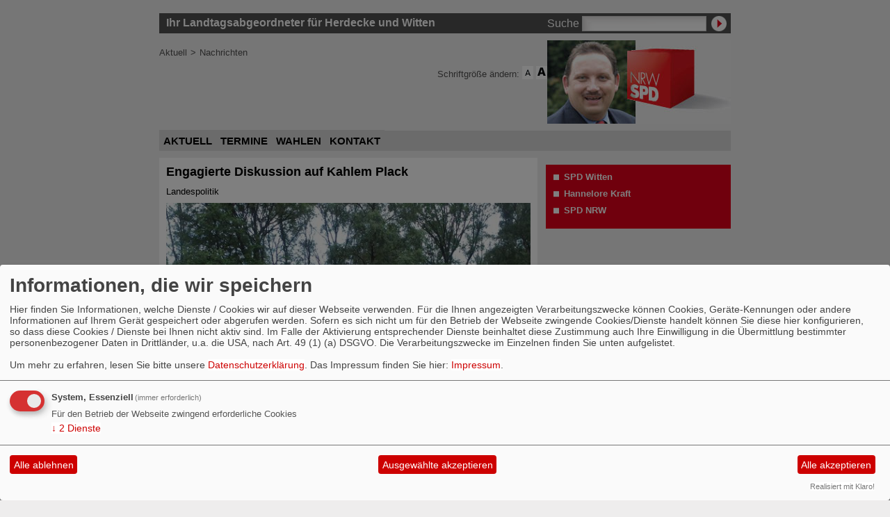

--- FILE ---
content_type: text/html; charset=utf-8
request_url: https://www.thomas-stotko.de/meldungen/engagierte-diskussion-auf-kahlem-plack/
body_size: 3114
content:
<?xml version="1.0" encoding="utf-8"?><!DOCTYPE html PUBLIC "-//W3C//DTD XHTML 1.0 Transitional//EN" "http://www.w3.org/TR/xhtml1/DTD/xhtml1-transitional.dtd">
<html xmlns="http://www.w3.org/1999/xhtml" xml:lang="de" lang="de">

<head>

<meta http-equiv="Content-Type" content="text/html;charset=utf-8" />

<link rel="stylesheet" type="text/css" href="/_websozicms/corner/themes/spd2007_grau/style.css" title="Standard" media="screen, projection" /><style type="text/css"><!-- body {font-size: 62.5%;} --></style>


<title>Engagierte Diskussion auf Kahlem Plack - Ihr Landtagsabgeordneter f&uuml;r Herdecke und Witten</title> 
<style type="text/css" media="screen, projection"><!-- #headbg {background-image: url(/images/user_pages/Kopflogo_Thomas_neu.jpg);}--></style>
<link rel="stylesheet" type="text/css" href="/_websozicms/corner/themes/spd2007_grau/druck.css" media="print" /><meta name="keywords" content="SPD, Thomas Stotko, Witten, Herdecke, Landtag, Landtagswahl, NRW" />
<meta name="description" content="Thomas Stotko, SPD, Landtagsabgeordneter f&uuml;r Witten und Herdecke" />
<meta name="robots" content="INDEX, FOLLOW" />
<meta name="language" content="de" />
<meta name="revisit-after" content="10 days" />
<meta name="author" content="Thomas Stotko" />
<link rel="canonical" href="https://www.thomas-stotko.de/meldungen/engagierte-diskussion-auf-kahlem-plack/" />
<link rel="shortcut icon" href="/_websozicms/assets/favicon.ico" type="image/x-icon" />
<meta property="og:type" content="website" />
<meta property="og:title" content="Engagierte Diskussion auf Kahlem Plack - Ihr Landtagsabgeordneter für Herdecke und Witten" />
<meta property="og:description" content="Zu seinem 42. Traditionellen Fest auf dem Kahlen Plack hatte der SPD-Ortsverein Hüllberg eingeladen und alle kamen. So auch Thomas Stotko, der am Sonntag im Podium mit Christel Humme, Brigitte Kaun und Claus Humbert über allgemeine politische Fragen diskutierte." />
<meta property="og:image" content="https://www.thomas-stotko.de/images/user_pages/hasret.jpg" />
<meta property="og:url" content="https://www.thomas-stotko.de/meldungen/engagierte-diskussion-auf-kahlem-plack/" />

<script defer type="text/javascript" src="/_websozicms/assets/css_js/klaro/config.js"></script>
<link rel="stylesheet" type="text/css" href="/_websozicms/assets/css_js/klaro/klaro.min.css">
<script defer type="text/javascript" src="/_websozicms/assets/css_js/klaro/klaro-no-css.js"></script><!--stotko-->
<link rel="stylesheet" href="/_websozicms/assets/css_js/system.min.3.css" />

<link rel="stylesheet" href="/_websozicms/assets/css_js/font-awesome/5.0.1/css/fontawesome-all.min.css" />
<link rel='stylesheet' href='/_websozicms/assets/css_js/shariff/3.2.1/shariff.complete.css'>

<link rel="alternate" type="application/rss+xml" title="Thomas Stotko: Für Herdecke und Witten Newsticker (RSS)" href="https://www.thomas-stotko.de/index.xml" />
<link rel="alternate" type="application/atom+xml" title="Thomas Stotko: Für Herdecke und Witten Newsticker (Atom)" href="https://www.thomas-stotko.de/atom.xml" />
<link rel="alternate" type="application/atom+xml" title="Thomas Stotko: Für Herdecke und Witten Termine (Atom + Gdata)" href="https://www.thomas-stotko.de/calendar.xml" />

<script type="text/javascript" src="/_websozicms/assets/css_js/jquery/3.6.0/jquery-3.6.0.min.js"></script>
<script type="text/javascript" src="/_websozicms/assets/css_js/jqueryui/1.12.1/jquery-ui.min.js"></script>
<link rel="stylesheet" href="/_websozicms/assets/css_js/jqueryui/1.12.1/themes/base/jquery-ui.min.css">
<script type="text/javascript" src="/_websozicms/assets/css_js/system.min.2.js"></script>
<script type="text/javascript">(function ($) { $(function() { $(".mj_accordion").mjAccordion()}); }(jQuery)); </script>
<script type="text/javascript">(function ($) { $(function() { $(".mj_tab").mjTab()}); }(jQuery)); </script><script type='text/javascript' src='/_websozicms/assets/css_js/ckeditor/ckeditor.js'></script >
<script type="text/javascript">
<!--
function SetFontSize(pl)
{
	if(navigator.cookieEnabled == false)
		return true;
	else {
		var fz = get_csscookie();
		if(fz == 0)
			fz = 62.5;

		if(pl == '-' )
			fz = fz-10;
		if(pl == '+')
			fz = fz+10;

		if(fz<= 52.5)
			fz = 52.5;

		document.getElementById("gesamt").style.fontSize = fz+"%";
		set_csscookie(fz);
		return false;
	}
}
//-->
</script>


</head>

<body id="gesamt">


<div id="head" class="pagebox">
	<div id="headlinks">
		<h1>Ihr Landtagsabgeordneter f&uuml;r Herdecke und Witten</h1>
		
		<form method="get" action="index.php"><p>
		<label for="qjump">Suche</label> <input type="text" size="18" name="query" id="qjump" value="" /><input type="image" src="/_websozicms/corner/themes/spd2007_grau/gif/search00.gif" alt="Suchen" class="submit" /><input type="hidden" name="mod" value="search" /><input type="hidden" name="op" value="e" /><input type="hidden" name="offset" value="10" /><input type="hidden" name="min" value="0" /><input type="hidden" name="menu" value="" /></p></form>	</div>

	<div class="clearboth">
	
	<img id="banner" src="/images/user_pages/Kopflogo_Thomas_neu.jpg" width="546" alt="" /><img src="/images/user_pages/Kopfbanner_thomas_neu.jpg" width="264" id="logo" alt="" />	</div>

	<ul id="sprungmarken">
	<li><a href="#content">Zum Inhalt springen.</a></li>
	</ul>

	<ul id="bread_and_crump" title="Ihre Position:"><li><a href="/index.php">Aktuell</a></li><li>&gt;</li><li><a href="index.php?mod=article" class="active">Nachrichten</a></li></ul>
	<div id="csstools" rel="nofollow">Schriftgröße ändern: <a class="imgrep" id="fontsize1" href="index.php?schrift_kleiner" onclick="return SetFontSize('-')"><img src="/_websozicms/corner/themes/spd2007_grau/gif/schrift-kleiner.png" alt="Schrift kleiner" title="Schrift kleiner" width="16" height="16" /></a>

	<span class="hide">.</span>

	<a class="imgrep" rel="nofollow" id="ir2" href="index.php?schrift_groesser" onclick="return SetFontSize('+')"><img src="/_websozicms/corner/themes/spd2007_grau/gif/schrift-groesser.png" alt="Schrift größer" title="Schrift größer" width="16" height="16" /></a></div>
	<div class="clear">&nbsp;</div>
</div>


<div class="pagebox" id="nav">
	<ol><li><a href="/index.php">Aktuell</a></li><li><a href="/termine/show/">Termine</a></li><li><a href="/wahlen/">Wahlen</a></li><li><a href="/kontakt/">Kontakt</a></li></ol></div>

<div class="pagebox">
	<div class="block">
		</div>

	<div id="content">
		
	<h1> Engagierte Diskussion auf Kahlem Plack </h1>
	<div class="text">
 <p class="topic">Landespolitik</p><div class="articleText1"><p class="articleImg"><img src="/images/user_pages/hasret.jpg" alt="" width="524" height="393" /><em class="articleImgText"></em></p> <p>Zu seinem 42. Traditionellen Fest auf dem Kahlen Plack hatte der SPD-Ortsverein Hüllberg eingeladen und alle kamen. So auch Thomas Stotko, der am Sonntag im Podium mit Christel Humme, Brigitte Kaun und Claus Humbert über allgemeine politische Fragen diskutierte.</p>

</div> <div class="articleText2"><p>Den zahlreich erschienenen Gästen brannten u.a. die aktuelle landespolitische Diskussion über „Wortbruch“ und die Situation der SPD im Bund auf den Nägeln. Daneben ging es um die Möglichkeit, den Kanzlerkandidaten durch Nichtmitglieder wählen zu lassen und die Kürzung der Mittel für die Integration von Arbeitslosen.</p>

<p>Mit dem Kinderprogramm hatte der Ortsverein ins „Schwarze“ getroffen, daneben überzeugten u.a. die neue Aktion des „Geocaching“ und die Tanzgruppe „Hasret“. Aber auch die Klassiker wie die Rollenrutsche, die „Magic Academy“ und die Hüpfburg begeisterten alle. Insgesamt insbesondere in diesem Jahr waren alle Teilnehmer und ehrenamtlich Tätigen begeistert und freuen sich schon auf das 43. Fest im kommenden Jahr.</p>

</div> <div class="clearall">&nbsp;</div> <div class="morelink"><em>Veröffentlicht am 11.07.2011</em></div> <div class="articlenav">&laquo; <a href="/meldungen/thomas-stotko-sauerland-muss-endlich-zu-seiner-verantwortung-stehen/">Thomas Stotko: Sauerland muss endlich zu seiner Verantwortung stehen</a> <span class="hide">.</span> <div class="right"><a href="/meldungen/stotko-besucht-wittener-polizeitag/">Stotko besucht Wittener Polizeitag</a> &raquo;</div></div> 
<!--
<rdf:RDF xmlns:rdf="http://www.w3.org/1999/02/22-rdf-syntax-ns#"
xmlns:dc="http://purl.org/dc/elements/1.1/"
xmlns:trackback="http://madskills.com/public/xml/rss/module/trackback/">
<rdf:Description rdf:about="https://www.thomas-stotko.de/meldungen/engagierte-diskussion-auf-kahlem-plack/"
dc:identifier="https://www.thomas-stotko.de/meldungen/engagierte-diskussion-auf-kahlem-plack/"
dc:title="Engagierte Diskussion auf Kahlem Plack"
</rdf:RDF> --> 
<div class="clear">&nbsp;</div>
	</div>
			<div id="contentblock1">
					</div>

		<div class="infobox center">
		<p><a href="http://www.websozis.de">WebsoziCMS 3.9.9</a>  - 002427971 -  </p>		</div>

		<div id="footer">
		<span>&copy; SPD 2007</span> <ul><li><a href="/index.php?mod=sitemap">Inhalt</a></li><li><a href="/index.php?mod=glossar">Glossar</a></li><li><a href="index.php?mod=portal" title="&Uuml;bersicht aller Teilnehmer am Landesportal">Befreundete Seiten</a></li><li><a href="/impressum/">Impressum</a></li></ul><div class="clear">&nbsp;</div></div>
	</div>

	<div class="block" id="moreblocks">
	<div class="text"><ul><li><a href="http://www.spd-witten.de">SPD Witten</a></li><li><a href="http://www.hannelore-kraft.de/">Hannelore Kraft</a></li><li><a href="http://www.nrwspd.de/">SPD NRW</a></li></ul></div>	</div>

</div>
<script type='text/javascript' src='/_websozicms/assets/css_js/shariff/3.2.1/shariff.min.js'></script>
</body>
</html>